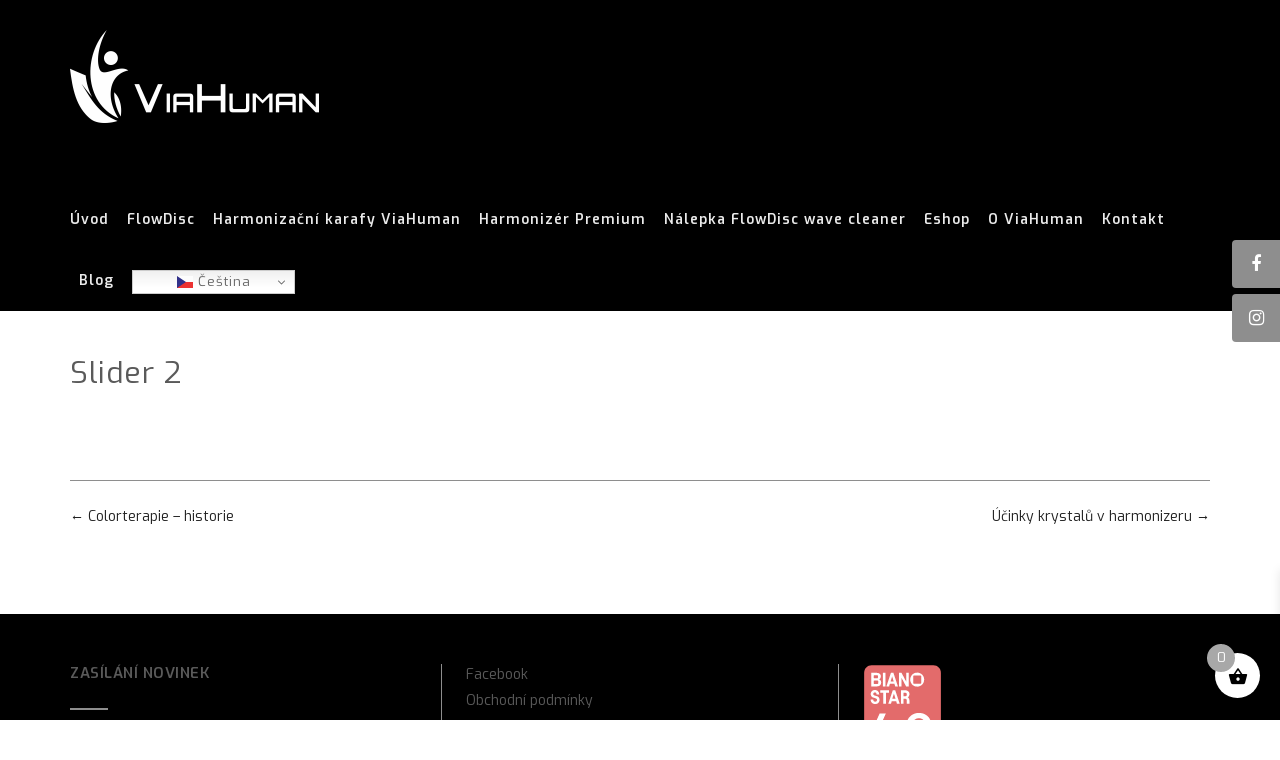

--- FILE ---
content_type: text/css; charset=utf-8
request_url: https://viahuman.cz/wp-content/plugins/vc-icon-box/css/style.css?ver=6.9
body_size: 413
content:
a.smicon-box-link,
a.smicon-box-link:visited,
a.smicon-box-link:hover,
a.smicon-box-link:active {
	text-decoration: none;
	color: #444 !important;
}
.smicon-box,
.wpb_row .wpb_column .wpb_wrapper .smicon-box {
	margin-bottom: 30px;
}
.smicon-icon {
	display: table-cell;
	vertical-align: middle;
}
.smicon-box-icon {
	font-size: 72px;
	color: #89BA49;
	margin-right: 15px;
	-webkit-transition: all 300ms ease-in-out;
	-moz-transition: all 300ms ease-in-out;
	-ms-transition: all 300ms ease-in-out;
	-o-transition: all 300ms ease-in-out;
	transition: all 300ms ease-in-out;
	box-sizing: content-box;
}
.smicon-box:hover .smicon-box-icon {
	-webkit-transform: scale(1.2);
	transform: scale(1.2);
	-webkit-transform: scale(1.2);
	-moz-transform: scale(1.2);
	-o-transform: scale(1.2);
}
.smicon-header {
	display: table-cell;
	vertical-align: middle;
}
.smicon-header h3.smicon-title {
	margin: 10px 0;
	display: block;
	line-height: 1.3em;
}
.smicon-description {
	width: 100%;
	display: block;	
	margin-top: 15px;
}
/*icon normal*/
.sm-icon-normal .smicon-box-icon {
	padding: 0 !important;
}
/*icon top*/
.icon-top .smicon-icon,
.icon-top .smicon-header,
.icon-top .smicon-description {
	width: 100%;
	display: block;
	text-align: center;
}
.icon-top .smicon-box-icon {
	margin-right: 0;
}
.icon-top .smicon-header h3.smicon-title {
	margin: 25px 0 10px;
}
/*icon left*/
.smicon-box.icon-left {
	display: inline-block;
}
.icon-left .smicon-icon,
.icon-left .smicon-header {
	display: block;
	vertical-align: top;
	float: left;	
}
.icon-left h3.smicon-title {
	margin: 5px 0 0;
}
.icon-left .smicon-icon {
	min-height: 130px;
	max-width:25%;
}
.icon-left .smicon-description,
.icon-left .smicon-header {
	float: left;
	width: 75%;
}
/*icon-decoration*/
.icon-circle .smicon-box-icon,
.icon-circle-solid .smicon-box-icon,
.icon-square .smicon-box-icon,
.icon-square-solid .smicon-box-icon {
	width: 72px;
	height: 72px;
	padding: 5px;
	border: 1px solid #E6E6E6;
	background: rgba(255,255,255,0);
	text-align: center;
	box-sizing: content-box;
}
/*icon-circle*/
.icon-circle .smicon-box-icon {	
	border-radius: 50%;	
}
/*icon-circle-solid*/
.icon-circle-solid .smicon-box-icon {
	border-radius: 50%;
	background: #F3F3F3;
}
/*icon-square*/
.icon-square .smicon-box-icon {
	border-radius: 0;
}
/*icon-square-solid*/
.icon-square-solid .smicon-box-icon {
	border-radius: 0;
	background: #F3F3F3;
}
/*Read More*/
.smicon-read {
	display: block;
	padding: 5px 0;
	text-decoration:none;
}
.smicon-read .fa {
	margin-left: 3px;
}
/*Bootstrap Support*/
.smicon-box.icon-default,
.smicon-box.icon-left,
.smicon-box.icon-top {
	width: 100%;
	height: auto;
	line-height: inherit;
	vertical-align: initial;
	background-image: none;
	margin: 0;
	padding: 0;
}